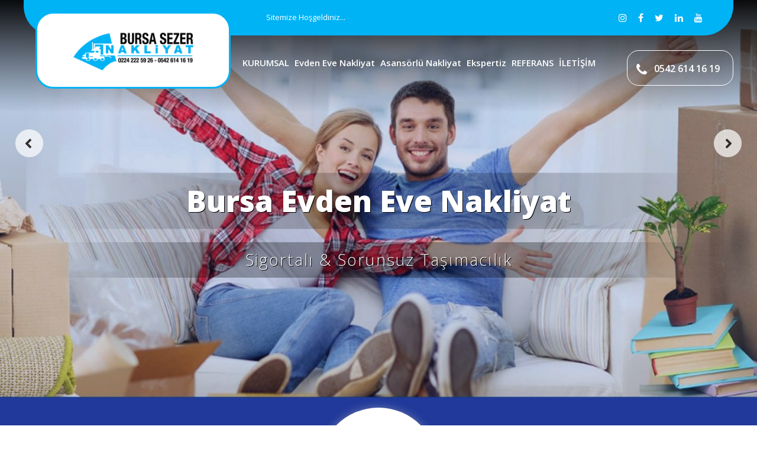

--- FILE ---
content_type: text/html; charset=UTF-8
request_url: https://www.sezerevdeneve.com/
body_size: 9781
content:
<!DOCTYPE html><html lang="tr-TR"><head><meta charset="utf-8"><meta name="language" content="TR" /><meta name="viewport" content="width=device-width, initial-scale=1, maximum-scale=1, user-scalable=no"><link rel="profile" href="https://gmpg.org/xfn/11"><link rel="shortcut icon" href="https://www.sezerevdeneve.com/wp-content/uploads/2017/10/evden-eve-nakliyat-icon-sezer.png" type="image/x-icon"/><link rel="stylesheet" href="https://www.sezerevdeneve.com/wp-content/cache/autoptimize/css/autoptimize_single_4c749b1298134f3d56bd7a8761e4b72f.css" type="text/css" /><link rel="stylesheet" href="https://www.sezerevdeneve.com/wp-content/cache/autoptimize/css/autoptimize_single_cfcbef78feb7f9e62145f7610f9bef2a.css" media="screen" type="text/css" /><link rel="stylesheet" href="https://fonts.googleapis.com/css2?family=Open+Sans:wght@300;400;600;700;800&display=swap" /><style>img:is([sizes="auto" i], [sizes^="auto," i]) { contain-intrinsic-size: 3000px 1500px }</style><title>Bursa Evden Eve Nakliyat Firması - SEZER - 0224 222 59 26</title><meta name="description" content="Bursa Evden Eve Nakliyat Firmamız; Osmangazi, Yıldırım, Nilüfer&#039;de En İyi Bursa Evden Eve Nakliyat ve Asansörlü Ev Taşıma Hizmetini Sunar." /><meta name="robots" content="max-image-preview:large" /><link rel="canonical" href="https://www.sezerevdeneve.com/" /><link rel="next" href="https://www.sezerevdeneve.com/page/2/" /><meta name="generator" content="All in One SEO (AIOSEO) 4.9.1" /><meta property="og:locale" content="tr_TR" /><meta property="og:site_name" content="Bursa Evden Eve Nakliyat |" /><meta property="og:type" content="website" /><meta property="og:title" content="Bursa Evden Eve Nakliyat Firması - SEZER - 0224 222 59 26" /><meta property="og:description" content="Bursa Evden Eve Nakliyat Firmamız; Osmangazi, Yıldırım, Nilüfer&#039;de En İyi Bursa Evden Eve Nakliyat ve Asansörlü Ev Taşıma Hizmetini Sunar." /><meta property="og:url" content="https://www.sezerevdeneve.com/" /><meta name="twitter:card" content="summary" /><meta name="twitter:title" content="Bursa Evden Eve Nakliyat Firması - SEZER - 0224 222 59 26" /><meta name="twitter:description" content="Bursa Evden Eve Nakliyat Firmamız; Osmangazi, Yıldırım, Nilüfer&#039;de En İyi Bursa Evden Eve Nakliyat ve Asansörlü Ev Taşıma Hizmetini Sunar." /> <script type="application/ld+json" class="aioseo-schema">{"@context":"https:\/\/schema.org","@graph":[{"@type":"BreadcrumbList","@id":"https:\/\/www.sezerevdeneve.com\/#breadcrumblist","itemListElement":[{"@type":"ListItem","@id":"https:\/\/www.sezerevdeneve.com#listItem","position":1,"name":"Home"}]},{"@type":"CollectionPage","@id":"https:\/\/www.sezerevdeneve.com\/#collectionpage","url":"https:\/\/www.sezerevdeneve.com\/","name":"Bursa Evden Eve Nakliyat Firmas\u0131 - SEZER - 0224 222 59 26","description":"Bursa Evden Eve Nakliyat Firmam\u0131z; Osmangazi, Y\u0131ld\u0131r\u0131m, Nil\u00fcfer'de En \u0130yi Bursa Evden Eve Nakliyat ve Asans\u00f6rl\u00fc Ev Ta\u015f\u0131ma Hizmetini Sunar.","inLanguage":"tr-TR","isPartOf":{"@id":"https:\/\/www.sezerevdeneve.com\/#website"},"breadcrumb":{"@id":"https:\/\/www.sezerevdeneve.com\/#breadcrumblist"},"about":{"@id":"https:\/\/www.sezerevdeneve.com\/#organization"}},{"@type":"Organization","@id":"https:\/\/www.sezerevdeneve.com\/#organization","name":"Bursa Evden Eve Nakliyat","url":"https:\/\/www.sezerevdeneve.com\/","telephone":"+905423221616","logo":{"@type":"ImageObject","url":"https:\/\/www.sezerevdeneve.com\/wp-content\/uploads\/2021\/04\/logo.webp","@id":"https:\/\/www.sezerevdeneve.com\/#organizationLogo","caption":"Bursa SEZER Evden Eve Nakliyat"},"image":{"@id":"https:\/\/www.sezerevdeneve.com\/#organizationLogo"}},{"@type":"WebSite","@id":"https:\/\/www.sezerevdeneve.com\/#website","url":"https:\/\/www.sezerevdeneve.com\/","name":"Bursa Evden Eve Nakliyat","inLanguage":"tr-TR","publisher":{"@id":"https:\/\/www.sezerevdeneve.com\/#organization"}}]}</script> <link rel='stylesheet' id='wp-block-library-css' href='https://www.sezerevdeneve.com/wp-includes/css/dist/block-library/style.min.css?ver=6.8.3' type='text/css' media='all' /><style id='classic-theme-styles-inline-css' type='text/css'>/*! This file is auto-generated */
.wp-block-button__link{color:#fff;background-color:#32373c;border-radius:9999px;box-shadow:none;text-decoration:none;padding:calc(.667em + 2px) calc(1.333em + 2px);font-size:1.125em}.wp-block-file__button{background:#32373c;color:#fff;text-decoration:none}</style><link rel='stylesheet' id='aioseo/css/src/vue/standalone/blocks/table-of-contents/global.scss-css' href='https://www.sezerevdeneve.com/wp-content/cache/autoptimize/css/autoptimize_single_8aeaa129c1f80e6e5dbaa329351d1482.css?ver=4.9.1' type='text/css' media='all' /><style id='global-styles-inline-css' type='text/css'>:root{--wp--preset--aspect-ratio--square: 1;--wp--preset--aspect-ratio--4-3: 4/3;--wp--preset--aspect-ratio--3-4: 3/4;--wp--preset--aspect-ratio--3-2: 3/2;--wp--preset--aspect-ratio--2-3: 2/3;--wp--preset--aspect-ratio--16-9: 16/9;--wp--preset--aspect-ratio--9-16: 9/16;--wp--preset--color--black: #000000;--wp--preset--color--cyan-bluish-gray: #abb8c3;--wp--preset--color--white: #ffffff;--wp--preset--color--pale-pink: #f78da7;--wp--preset--color--vivid-red: #cf2e2e;--wp--preset--color--luminous-vivid-orange: #ff6900;--wp--preset--color--luminous-vivid-amber: #fcb900;--wp--preset--color--light-green-cyan: #7bdcb5;--wp--preset--color--vivid-green-cyan: #00d084;--wp--preset--color--pale-cyan-blue: #8ed1fc;--wp--preset--color--vivid-cyan-blue: #0693e3;--wp--preset--color--vivid-purple: #9b51e0;--wp--preset--gradient--vivid-cyan-blue-to-vivid-purple: linear-gradient(135deg,rgba(6,147,227,1) 0%,rgb(155,81,224) 100%);--wp--preset--gradient--light-green-cyan-to-vivid-green-cyan: linear-gradient(135deg,rgb(122,220,180) 0%,rgb(0,208,130) 100%);--wp--preset--gradient--luminous-vivid-amber-to-luminous-vivid-orange: linear-gradient(135deg,rgba(252,185,0,1) 0%,rgba(255,105,0,1) 100%);--wp--preset--gradient--luminous-vivid-orange-to-vivid-red: linear-gradient(135deg,rgba(255,105,0,1) 0%,rgb(207,46,46) 100%);--wp--preset--gradient--very-light-gray-to-cyan-bluish-gray: linear-gradient(135deg,rgb(238,238,238) 0%,rgb(169,184,195) 100%);--wp--preset--gradient--cool-to-warm-spectrum: linear-gradient(135deg,rgb(74,234,220) 0%,rgb(151,120,209) 20%,rgb(207,42,186) 40%,rgb(238,44,130) 60%,rgb(251,105,98) 80%,rgb(254,248,76) 100%);--wp--preset--gradient--blush-light-purple: linear-gradient(135deg,rgb(255,206,236) 0%,rgb(152,150,240) 100%);--wp--preset--gradient--blush-bordeaux: linear-gradient(135deg,rgb(254,205,165) 0%,rgb(254,45,45) 50%,rgb(107,0,62) 100%);--wp--preset--gradient--luminous-dusk: linear-gradient(135deg,rgb(255,203,112) 0%,rgb(199,81,192) 50%,rgb(65,88,208) 100%);--wp--preset--gradient--pale-ocean: linear-gradient(135deg,rgb(255,245,203) 0%,rgb(182,227,212) 50%,rgb(51,167,181) 100%);--wp--preset--gradient--electric-grass: linear-gradient(135deg,rgb(202,248,128) 0%,rgb(113,206,126) 100%);--wp--preset--gradient--midnight: linear-gradient(135deg,rgb(2,3,129) 0%,rgb(40,116,252) 100%);--wp--preset--font-size--small: 13px;--wp--preset--font-size--medium: 20px;--wp--preset--font-size--large: 36px;--wp--preset--font-size--x-large: 42px;--wp--preset--spacing--20: 0.44rem;--wp--preset--spacing--30: 0.67rem;--wp--preset--spacing--40: 1rem;--wp--preset--spacing--50: 1.5rem;--wp--preset--spacing--60: 2.25rem;--wp--preset--spacing--70: 3.38rem;--wp--preset--spacing--80: 5.06rem;--wp--preset--shadow--natural: 6px 6px 9px rgba(0, 0, 0, 0.2);--wp--preset--shadow--deep: 12px 12px 50px rgba(0, 0, 0, 0.4);--wp--preset--shadow--sharp: 6px 6px 0px rgba(0, 0, 0, 0.2);--wp--preset--shadow--outlined: 6px 6px 0px -3px rgba(255, 255, 255, 1), 6px 6px rgba(0, 0, 0, 1);--wp--preset--shadow--crisp: 6px 6px 0px rgba(0, 0, 0, 1);}:where(.is-layout-flex){gap: 0.5em;}:where(.is-layout-grid){gap: 0.5em;}body .is-layout-flex{display: flex;}.is-layout-flex{flex-wrap: wrap;align-items: center;}.is-layout-flex > :is(*, div){margin: 0;}body .is-layout-grid{display: grid;}.is-layout-grid > :is(*, div){margin: 0;}:where(.wp-block-columns.is-layout-flex){gap: 2em;}:where(.wp-block-columns.is-layout-grid){gap: 2em;}:where(.wp-block-post-template.is-layout-flex){gap: 1.25em;}:where(.wp-block-post-template.is-layout-grid){gap: 1.25em;}.has-black-color{color: var(--wp--preset--color--black) !important;}.has-cyan-bluish-gray-color{color: var(--wp--preset--color--cyan-bluish-gray) !important;}.has-white-color{color: var(--wp--preset--color--white) !important;}.has-pale-pink-color{color: var(--wp--preset--color--pale-pink) !important;}.has-vivid-red-color{color: var(--wp--preset--color--vivid-red) !important;}.has-luminous-vivid-orange-color{color: var(--wp--preset--color--luminous-vivid-orange) !important;}.has-luminous-vivid-amber-color{color: var(--wp--preset--color--luminous-vivid-amber) !important;}.has-light-green-cyan-color{color: var(--wp--preset--color--light-green-cyan) !important;}.has-vivid-green-cyan-color{color: var(--wp--preset--color--vivid-green-cyan) !important;}.has-pale-cyan-blue-color{color: var(--wp--preset--color--pale-cyan-blue) !important;}.has-vivid-cyan-blue-color{color: var(--wp--preset--color--vivid-cyan-blue) !important;}.has-vivid-purple-color{color: var(--wp--preset--color--vivid-purple) !important;}.has-black-background-color{background-color: var(--wp--preset--color--black) !important;}.has-cyan-bluish-gray-background-color{background-color: var(--wp--preset--color--cyan-bluish-gray) !important;}.has-white-background-color{background-color: var(--wp--preset--color--white) !important;}.has-pale-pink-background-color{background-color: var(--wp--preset--color--pale-pink) !important;}.has-vivid-red-background-color{background-color: var(--wp--preset--color--vivid-red) !important;}.has-luminous-vivid-orange-background-color{background-color: var(--wp--preset--color--luminous-vivid-orange) !important;}.has-luminous-vivid-amber-background-color{background-color: var(--wp--preset--color--luminous-vivid-amber) !important;}.has-light-green-cyan-background-color{background-color: var(--wp--preset--color--light-green-cyan) !important;}.has-vivid-green-cyan-background-color{background-color: var(--wp--preset--color--vivid-green-cyan) !important;}.has-pale-cyan-blue-background-color{background-color: var(--wp--preset--color--pale-cyan-blue) !important;}.has-vivid-cyan-blue-background-color{background-color: var(--wp--preset--color--vivid-cyan-blue) !important;}.has-vivid-purple-background-color{background-color: var(--wp--preset--color--vivid-purple) !important;}.has-black-border-color{border-color: var(--wp--preset--color--black) !important;}.has-cyan-bluish-gray-border-color{border-color: var(--wp--preset--color--cyan-bluish-gray) !important;}.has-white-border-color{border-color: var(--wp--preset--color--white) !important;}.has-pale-pink-border-color{border-color: var(--wp--preset--color--pale-pink) !important;}.has-vivid-red-border-color{border-color: var(--wp--preset--color--vivid-red) !important;}.has-luminous-vivid-orange-border-color{border-color: var(--wp--preset--color--luminous-vivid-orange) !important;}.has-luminous-vivid-amber-border-color{border-color: var(--wp--preset--color--luminous-vivid-amber) !important;}.has-light-green-cyan-border-color{border-color: var(--wp--preset--color--light-green-cyan) !important;}.has-vivid-green-cyan-border-color{border-color: var(--wp--preset--color--vivid-green-cyan) !important;}.has-pale-cyan-blue-border-color{border-color: var(--wp--preset--color--pale-cyan-blue) !important;}.has-vivid-cyan-blue-border-color{border-color: var(--wp--preset--color--vivid-cyan-blue) !important;}.has-vivid-purple-border-color{border-color: var(--wp--preset--color--vivid-purple) !important;}.has-vivid-cyan-blue-to-vivid-purple-gradient-background{background: var(--wp--preset--gradient--vivid-cyan-blue-to-vivid-purple) !important;}.has-light-green-cyan-to-vivid-green-cyan-gradient-background{background: var(--wp--preset--gradient--light-green-cyan-to-vivid-green-cyan) !important;}.has-luminous-vivid-amber-to-luminous-vivid-orange-gradient-background{background: var(--wp--preset--gradient--luminous-vivid-amber-to-luminous-vivid-orange) !important;}.has-luminous-vivid-orange-to-vivid-red-gradient-background{background: var(--wp--preset--gradient--luminous-vivid-orange-to-vivid-red) !important;}.has-very-light-gray-to-cyan-bluish-gray-gradient-background{background: var(--wp--preset--gradient--very-light-gray-to-cyan-bluish-gray) !important;}.has-cool-to-warm-spectrum-gradient-background{background: var(--wp--preset--gradient--cool-to-warm-spectrum) !important;}.has-blush-light-purple-gradient-background{background: var(--wp--preset--gradient--blush-light-purple) !important;}.has-blush-bordeaux-gradient-background{background: var(--wp--preset--gradient--blush-bordeaux) !important;}.has-luminous-dusk-gradient-background{background: var(--wp--preset--gradient--luminous-dusk) !important;}.has-pale-ocean-gradient-background{background: var(--wp--preset--gradient--pale-ocean) !important;}.has-electric-grass-gradient-background{background: var(--wp--preset--gradient--electric-grass) !important;}.has-midnight-gradient-background{background: var(--wp--preset--gradient--midnight) !important;}.has-small-font-size{font-size: var(--wp--preset--font-size--small) !important;}.has-medium-font-size{font-size: var(--wp--preset--font-size--medium) !important;}.has-large-font-size{font-size: var(--wp--preset--font-size--large) !important;}.has-x-large-font-size{font-size: var(--wp--preset--font-size--x-large) !important;}
:where(.wp-block-post-template.is-layout-flex){gap: 1.25em;}:where(.wp-block-post-template.is-layout-grid){gap: 1.25em;}
:where(.wp-block-columns.is-layout-flex){gap: 2em;}:where(.wp-block-columns.is-layout-grid){gap: 2em;}
:root :where(.wp-block-pullquote){font-size: 1.5em;line-height: 1.6;}</style><link rel='stylesheet' id='contact-form-7-css' href='https://www.sezerevdeneve.com/wp-content/cache/autoptimize/css/autoptimize_single_64ac31699f5326cb3c76122498b76f66.css?ver=6.1.3' type='text/css' media='all' /> <script defer type="text/javascript" src="https://www.sezerevdeneve.com/wp-content/cache/autoptimize/js/autoptimize_single_49015a85e85e6508bc5d67212f721b9f.js?ver=1.0" id="javas-js"></script> <script defer type="text/javascript" src="https://www.sezerevdeneve.com/wp-content/plugins/related-posts-thumbnails/assets/js/front.min.js?ver=4.3.1" id="rpt_front_style-js"></script> <script type="text/javascript" src="https://www.sezerevdeneve.com/wp-includes/js/jquery/jquery.min.js?ver=3.7.1" id="jquery-core-js"></script> <script defer type="text/javascript" src="https://www.sezerevdeneve.com/wp-includes/js/jquery/jquery-migrate.min.js?ver=3.4.1" id="jquery-migrate-js"></script> <script defer type="text/javascript" src="https://www.sezerevdeneve.com/wp-content/cache/autoptimize/js/autoptimize_single_6ac6d573d88d4c9f5e2707c876b986c7.js?ver=4.3.1" id="rpt-lazy-load-js"></script> <link rel="https://api.w.org/" href="https://www.sezerevdeneve.com/wp-json/" /><link rel="EditURI" type="application/rsd+xml" title="RSD" href="https://www.sezerevdeneve.com/xmlrpc.php?rsd" /><style>#related_posts_thumbnails li {
                border-right: 1px solid #dddddd;
                background-color: #ffffff            }

            #related_posts_thumbnails li:hover {
                background-color: #eeeeee;
            }

            .relpost_content {
                font-size: 12px;
                color: #333333;
            }

            .relpost-block-single {
                background-color: #ffffff;
                border-right: 1px solid #dddddd;
                border-left: 1px solid #dddddd;
                margin-right: -1px;
            }

            .relpost-block-single:hover {
                background-color: #eeeeee;
            }</style><link rel="stylesheet" href="https://www.sezerevdeneve.com/wp-content/themes/ktemav3/js/font/css/font-awesome.min.css" /> <script type="text/javascript" src="https://www.sezerevdeneve.com/wp-content/themes/ktemav3/js/jquery.js"></script> <link rel="stylesheet" href="https://www.sezerevdeneve.com/wp-content/cache/autoptimize/css/autoptimize_single_847da8fca8060ca1a70f976aab1210b9.css" /> <script defer type="text/javascript" src="https://www.sezerevdeneve.com/wp-content/cache/autoptimize/js/autoptimize_single_a01f9089e8301e9eacfb9d029dc0ca5c.js"></script>  <script defer src="https://www.googletagmanager.com/gtag/js?id=G-ZVBWCGLDG5"></script> <script defer src="[data-uri]"></script> </head><body><div class="ustortala"><div class="ust"><p>Sitemize Hoşgeldiniz...</p> <span> <a href="https://www.youtube.com/channel/UCsmkheCvFqeJ5lRK8CLw8cw?app=desktop"><i class="fa fa-youtube"></i></a><a href="#"><i class="fa fa-linkedin"></i></a><a href="https://twitter.com/sezerevdeneve"><i class="fa fa-twitter"></i></a><a href="https://www.facebook.com/sezerevdenevebursa"><i class="fa fa-facebook"></i></a><a href="https://www.instagram.com/sezerevdeneve/"><i class="fa fa-instagram"></i></a></span></div></div><div class="tmz"></div><div class="header"><div class="headerortala"><div class="logo"><a href="https://www.sezerevdeneve.com"><img src="https://www.sezerevdeneve.com/wp-content/uploads/2021/11/logo.png" alt="logo" /></a></div><div class="logosag"><div id="ustmenu" class="menu-ust-menu-container"><ul id="menu-ust-menu" class="ustmenu"><li id="menu-item-2581"><a href="https://www.sezerevdeneve.com/kurumsal/"><i class="fa "></i>KURUMSAL</a><ul class="sub-menu"><li id="menu-item-2425"><a href="https://www.sezerevdeneve.com/hakkimizda/"><i class="fa "></i>Hakkımızda</a></li><li id="menu-item-2567"><a href="https://www.sezerevdeneve.com/hizmet-bolgeleri/"><i class="fa "></i>Hizmet Bölgeleri</a></li><li id="menu-item-2569"><a href="https://www.sezerevdeneve.com/nakliyat-sozlesmesi/"><i class="fa "></i>Nakliyat Sözleşmesi</a></li><li id="menu-item-2568"><a href="https://www.sezerevdeneve.com/sikca-sorulan-sorular/"><i class="fa "></i>Sıkça Sorulan Sorular</a></li></ul></li><li id="menu-item-471"><a href="https://www.sezerevdeneve.com/bursa-evden-eve-nakliyat/"><i class="fa "></i>Evden Eve Nakliyat</a></li><li id="menu-item-465"><a href="https://www.sezerevdeneve.com/bursa-asansorlu-nakliyat/"><i class="fa "></i>Asansörlü Nakliyat</a></li><li id="menu-item-3498"><a href="https://www.sezerevdeneve.com/ekspertiz/"><i class="fa "></i>Ekspertiz</a></li><li id="menu-item-470"><a href="https://www.sezerevdeneve.com/referanslar/"><i class="fa "></i>REFERANS</a></li><li id="menu-item-1177"><a href="https://www.sezerevdeneve.com/iletisim/"><i class="fa "></i>İLETİŞİM</a></li></ul></div><div class="logotek"><i class="fa fa-phone"></i><p>0542 614 16 19</p></div></div><div class="menum"><a onclick="menuac()" href="#menuac"></a></div></div></div><div class="tmz"></div><div class="ortala1"></div><div class="tmz"></div><link rel="stylesheet" type="text/css" href="https://www.sezerevdeneve.com/wp-content/cache/autoptimize/css/autoptimize_single_ed100bc17b680454430810573a862c25.css" /><div class="manset"><div class="must"></div><div class="mansetic mstandart"><div id="slider"> <a href="https://www.sezerevdeneve.com/bursa-evden-eve-nakliyat"><p class="hareket mnfrom-top">Bursa Evden Eve Nakliyat</p><p class="hareket mnfrom-bottom ikinci">Sigortalı & Sorunsuz Taşımacılık</p><img src="https://www.sezerevdeneve.com/wp-content/uploads/bfi_thumb/evden-eve-nakliyat-bursa-guvenilir-ph0je8i0o0v93g9f35ceu17ms62owp515jntpiisfk-qeaah8dyqyrwbth0ye3uaj2tgby6rpvdnt4eqq67nk.jpg" class="sresimbg" /> </a> <a href="https://www.sezerevdeneve.com/bursa-asansorlu-nakliyat"><p class="hareket mnfrom-top">Asansörlü Evden Eve Nakliyat</p><p class="hareket mnfrom-bottom ikinci">Profesyonel Asansörlü Evden Eve Taşımacılık</p><img src="https://www.sezerevdeneve.com/wp-content/uploads/bfi_thumb/asansorlu-evden-eve-bursa-en-iyi-qeac4biqd1ns5dn8xfkkj4axraptmrfy49g7rwkaio.jpg" class="sresimbg" /> </a> <a href="https://www.sezerevdeneve.com/paketleme"><p class="hareket mnfrom-top">Paketleme</p><p class="hareket mnfrom-bottom ikinci">Özel Malzemelerle Eşya Paketleme</p><img src="https://www.sezerevdeneve.com/wp-content/uploads/bfi_thumb/evden-eve-nakliyat-slider-paketleme-qeac47rdlpimuxspjdy29593dr8crz10rqu9uspv7k.jpg" class="sresimbg" /> </a> <a href="https://www.sezerevdeneve.com/bursa-asansorlu-nakliyat"><p class="hareket mnfrom-top">Asansörlü Evden Eve Taşıma</p><p class="hareket mnfrom-bottom ikinci">Özel Asansörlerimiz Sayesinde Eşyalarınızı En Yüksek Katlara Taşıyoruz</p><img src="https://www.sezerevdeneve.com/wp-content/uploads/bfi_thumb/asansorlu-ev-tasima-bursa-slider-qeac46tjevhcjbu2ovjfonhmsdczk9xafm6sdir9ds.jpg" class="sresimbg" /> </a> <a href="https://www.sezerevdeneve.com/bursa-evden-eve-nakliyat"><p class="hareket mnfrom-top">Sigortalı Evden Eve Taşımacılık</p><p class="hareket mnfrom-bottom ikinci">Tüm Hizmetlerimizi Nakliye Sigortası Uygulayarak Gerçekleştiriyoruz</p><img src="https://www.sezerevdeneve.com/wp-content/uploads/bfi_thumb/en-iyi-ev-tasima-firmasi-bursa-nakliyat-qeac45vp81g27pvfud4t45q66zhmcktk3hjaw8snk0.jpg" class="sresimbg" /> </a></div></div></div> <script defer src="https://www.sezerevdeneve.com/wp-content/cache/autoptimize/js/autoptimize_single_9bd416a415fdda9321e8c111beedf9de.js" type="text/javascript"></script> <script defer src="[data-uri]"></script> <div class="tmz"></div><div class="ortala"><div class="karsilama"> <a href="https://www.sezerevdeneve.com/bursa-sezer-evden-eve-nakliyat/" title="Bursa SEZER Evden Eve Nakliyat"><img src="https://www.sezerevdeneve.com/wp-content/uploads/bfi_thumb/sezer-nakliyat-bursa-qeac47qxefq1nmo26d6pv1gya2d3iu48paac8v1m3o.png" alt="Bursa SEZER Evden Eve Nakliyat" /></a><div class="tmz"></div><p> <a href="https://www.sezerevdeneve.com/bursa-sezer-evden-eve-nakliyat/" title="Bursa SEZER Evden Eve Nakliyat">Bursa SEZER Evden Eve Nakliyat</a> <span>Bursa Evden Eve Nakliyat, Asansörlü Evden Eve Taşımacılık Firmaları içersinde SEZER, Osmangazi, Nilüfer, Yıldırım&#8216;da En İyi Evden Eve Taşıma hizmetini sunar.
Bursa&#8216;da Evden Eve Nakliyat sektöründe ilk kurulan firmalardan olan Bursa...</span> <a class="devam" href="https://www.sezerevdeneve.com/bursa-sezer-evden-eve-nakliyat/">devamı<i class="fa fa-arrow-circle-right"></i></a></p></div><div class="bos50"></div><div class="tmz"></div><div class="tmz"></div><div class="ekurunler"><div class="cbaslik"><span>ÖNEMLİ BİLGİLER</span><div class="cizgi"></div></div><div class="ekurun"> <a href="https://www.sezerevdeneve.com/bursa-evden-eve-tasimacilik-sirketi/" title="Bursa Evden Eve Taşımacılık Şirketi"><img src="https://www.sezerevdeneve.com/wp-content/uploads/bfi_thumb/bursa-evden-eve-tasimacilik-sirketi-rewh8rsadczszts9hmxdv172tkd4aae8na0ky9038c.jpg" alt="Bursa Evden Eve Taşımacılık Şirketi" /></a> <a href="https://www.sezerevdeneve.com/bursa-evden-eve-tasimacilik-sirketi/" title="Bursa Evden Eve Taşımacılık Şirketi"><p>Bursa Evden Eve Taşımacılık Şirketi</p> </a></div><div class="ekurun"> <a href="https://www.sezerevdeneve.com/bursa-evden-eve-tasimacilik-asansor/" title="Bursa Evden Eve Taşımacılık Asansör"><img src="https://www.sezerevdeneve.com/wp-content/uploads/bfi_thumb/bursa-evden-eve-tasimacilik-asansor-rccii3houjf6un2vyjh2fdimi0bb1zk3c0byrk9u8s.jpg" alt="Bursa Evden Eve Taşımacılık Asansör" /></a> <a href="https://www.sezerevdeneve.com/bursa-evden-eve-tasimacilik-asansor/" title="Bursa Evden Eve Taşımacılık Asansör"><p>Bursa Evden Eve Taşımacılık Asansör</p> </a></div><div class="ekurun"> <a href="https://www.sezerevdeneve.com/asansorlu-tasimacilik-fiyatlari-bursa/" title="Asansörlü Taşımacılık Fiyatları Bursa"><img src="https://www.sezerevdeneve.com/wp-content/uploads/bfi_thumb/evden-eve-bursada-en-iyi-sirket-hangisi-qeac3qtv098wbprppxknpvi2ghtw0u3g2ua72dr718.jpg" alt="Asansörlü Taşımacılık Fiyatları Bursa" /></a> <a href="https://www.sezerevdeneve.com/asansorlu-tasimacilik-fiyatlari-bursa/" title="Asansörlü Taşımacılık Fiyatları Bursa"><p>Asansörlü Taşımacılık Fiyatları Bursa</p> </a></div><div class="ekurun eubos"> <a href="https://www.sezerevdeneve.com/odunluk-evden-eve-nakliyat-firmalari/" title="Odunluk Evden Eve Nakliyat Firmaları"><img src="https://www.sezerevdeneve.com/wp-content/uploads/bfi_thumb/odunluk-evden-eve-nakliyat-firmalari-r9i1x250gn8nb0kdo8ykuq5n52ktcta7jan725wi8s.jpg" alt="Odunluk Evden Eve Nakliyat Firmaları" /></a> <a href="https://www.sezerevdeneve.com/odunluk-evden-eve-nakliyat-firmalari/" title="Odunluk Evden Eve Nakliyat Firmaları"><p>Odunluk Evden Eve Nakliyat Firmaları</p> </a></div></div><div class="tmz"></div></div><div class="iconalan"><div class="iconalank"><div class="ortala"><div class="obaslik"><p>Kurumsal Hizmet</p> <span>Bursa Evden Eve Nakliyat, Asansörlü Evden Eve Taşımacılık Hizmetini Profesyonel Ekibimizle Sigortalı Olarak Sunuyoruz.</span></div><div class="iconlar1"><p> <a href="https://www.sezerevdeneve.com/hakkimizda"> <i class="fa fa-briefcase"></i> <span><b>Kurumsal Hizmet</b>Bursa'da İlk Kurulan Kurumsal Evden Eve Nakliyat Firmaları Arasındayız.</span> </a></p><p> <a href="#"> <i class="fa fa-users"></i> <span><b>Eğitimli & Uzman Personel</b>Evden Eve Nakliyat İşlemleriniz İşinde Uzman Ekiplerimiz Tarafından Gerçekleştirilmektedir.</span> </a></p><p> <a href="#"> <i class="fa fa-check-circle"></i> <span><b>Müşteri Memnuniyeti</b>Hizmet Politikamızda Önceliğimiz % 100 Müşteri Memnuniyetidir.</span> </a></p></div></div></div></div><div class="tmz"></div><div class="duyuru"><div class="ortala"><div class="duyurubaslik"><i class="fa fa-bell"></i></div><div class="duyuruic"><div class="duyurusol"><p>DUYURULAR</p><ul id="duyurusatir"><li><a href="https://www.sezerevdeneve.com/bursa-evden-eve-tasimacilik-sirketi/" title="Bursa Evden Eve Taşımacılık Şirketi">Bursa Evden Eve Taşımacılık Şirketi</a> - 18.11.2025</li><li><a href="https://www.sezerevdeneve.com/bursa-evden-eve-tasimacilik-asansor/" title="Bursa Evden Eve Taşımacılık Asansör">Bursa Evden Eve Taşımacılık Asansör</a> - 27.09.2025</li><li><a href="https://www.sezerevdeneve.com/asansorlu-tasimacilik-fiyatlari-bursa/" title="Asansörlü Taşımacılık Fiyatları Bursa">Asansörlü Taşımacılık Fiyatları Bursa</a> - 20.08.2025</li><li><a href="https://www.sezerevdeneve.com/odunluk-evden-eve-nakliyat-firmalari/" title="Odunluk Evden Eve Nakliyat Firmaları">Odunluk Evden Eve Nakliyat Firmaları</a> - 30.07.2025</li><li><a href="https://www.sezerevdeneve.com/guvenilir-evden-eve-nakliyat-sirketleri-bursa/" title="Güvenilir Evden Eve Nakliyat Şirketleri Bursa">Güvenilir Evden Eve Nakliyat Şirketleri Bursa</a> - 21.03.2025</li></ul></div><div class="duyurutum"><a href="https://www.sezerevdeneve.com?cat=1263"><i class="fa fa-arrow-circle-right"></i>tümü</a></div></div></div></div><div class="tmz"></div><div class="ortala"><div class="tektanitim"> <img src="https://www.sezerevdeneve.com/wp-content/uploads/bfi_thumb/sigortali-evden-eve-tasima-qeac1ah54spy1aqzy2eeanal2rrl0sxwusucuiodvs.jpg" alt="Millet Mahallesi Evden Eve Nakliyat" /><p> <a href="https://www.sezerevdeneve.com/millet-mahallesi-evden-eve-nakliyat/" title="Millet Mahallesi Evden Eve Nakliyat">Millet Mahallesi Evden Eve Nakliyat</a> <span>Bursa Millet Mahallesi Evden Eve Nakliyat Firmaları, Asansörlü Ev Taşıma Şirketleri ve Evden Eve Taşımacılık Fiyatları için bizimle görüşün.
Millet Mahallesi Evden Eve Nakliyat
Bursa Millet Mahallesi Evden Eve Nakliyat Firmaları ve Asansörlü Evden Eve Taşımacılık Şirketleri içersinde Millet Mahallesi Evden Eve Nakliyat ihtiyaçlarınıza tecrübeli ekipleri ile profesyonel hizmet sunan SEZER Nakliyat, Bursa&#8217;nın son yıllarda en fazla tercih edilen bölgeleri arasında...</span> <a class="tdevam" href="https://www.sezerevdeneve.com/millet-mahallesi-evden-eve-nakliyat/">devamı<i class="fa fa-arrow-circle-right"></i></a></p></div><div class="tmz"></div></div><div class="tmz"></div><div class="projeler"><div class="projelerk"><div class="ortala"><div class="abaslik"><p>Paketleme</p><div class="cizgi2"></div></div><div class="proje"> <a href="https://www.sezerevdeneve.com/yatak-odasi-paketleme/" title="Yatak Odası Paketleme"><img src="https://www.sezerevdeneve.com/wp-content/uploads/bfi_thumb/bursa-yatak-odasi-paketleme-qeac4g7i3129fl8wfmq2zy5s3xyx87uc3qvsnt7dfk.jpg" alt="Yatak Odası Paketleme" /><p>Yatak Odası Paketleme</p></a></div><div class="proje"> <a href="https://www.sezerevdeneve.com/cocuk-odasi-paketleme/" title="Çocuk Odası Paketleme"><img src="https://www.sezerevdeneve.com/wp-content/uploads/bfi_thumb/cocuk-odasi-paketleme-evden-eve-qeac4jyuud7eq13ftocl9x7mhhge3099g9hqkx1sqo.jpg" alt="Çocuk Odası Paketleme" /><p>Çocuk Odası Paketleme</p></a></div><div class="proje"> <a href="https://www.sezerevdeneve.com/beyaz-esya-paketleme/" title="Beyaz Eşya Paketleme"><img src="https://www.sezerevdeneve.com/wp-content/uploads/bfi_thumb/buzdolabi-paketleme-bursada-qeac4i36gp4u2t664njc4xopappnnm1ss06rmd4l34.jpg" alt="Beyaz Eşya Paketleme" /><p>Beyaz Eşya Paketleme</p></a></div><div class="proje pbos"> <a href="https://www.sezerevdeneve.com/mobilya-paketleme/" title="Mobilya Paketleme"><img src="https://www.sezerevdeneve.com/wp-content/uploads/bfi_thumb/evden-eve-esya-paketleme-bursa-qeac4nq7lpck0gxz7pz3jw9gv0xuxso6ss3oi0w81s.jpg" alt="Mobilya Paketleme" /><p>Mobilya Paketleme</p></a></div></div></div></div><div class="tmz"></div><div class="ortala"><div class="haritam"><div class="haritasol"> <script defer src="https://api-maps.yandex.ru/2.1/?lang=tr_TR" type="text/javascript"></script> <script defer src="[data-uri]"></script> <div id="map" style="float:left; width: 100%; height: 300px; overflow:hidden; margin: 0px; padding: 0px; border: 0px;"></div></div><div class="haritasag"> <i class="fa fa-map-marker"></i> <span>Demirtaşpaşa 1. Atan Sokak. No: 49/A Osmangazi / BURSA</span></div></div><div class="tmz"></div></div><div class="tmz"></div><div class="footer"><div class="ortala"><div class="logo"><a href="https://www.sezerevdeneve.com"><img src="https://www.sezerevdeneve.com/wp-content/uploads/2021/11/logo.png" alt="logo" /></a></div><div class="logosag"><div class="logotek"><i class="fa fa-phone"></i><p>0542 614 16 19</p></div></div></div><div class="tmz"></div><div class="ust"><div class="ortala"><p>Sitemize Hoşgeldiniz...</p> <span> <a href="https://www.youtube.com/channel/UCsmkheCvFqeJ5lRK8CLw8cw?app=desktop"><i class="fa fa-youtube"></i></a><a href="#"><i class="fa fa-linkedin"></i></a><a href="https://twitter.com/sezerevdeneve"><i class="fa fa-twitter"></i></a><a href="https://www.facebook.com/sezerevdenevebursa"><i class="fa fa-facebook"></i></a><a href="https://www.instagram.com/sezerevdeneve/"><i class="fa fa-instagram"></i></a></span></div></div></div><div id="menuac"><div class="kapat"><a onclick="menukapat()" href="#menuac">MENUYU KAPAT</a></div><div class="tmz"></div><div id="cssmenu" class="cssmenu"><ul id="menu-ust-menu-1" class="menu"><li id="menu-item-2581" class="menu-item menu-item-type-post_type menu-item-object-page menu-item-has-children has-sub"><a href="https://www.sezerevdeneve.com/kurumsal/"><span><i class="fa fa-angle-double-right"></i>KURUMSAL</span></a><ul><li id="menu-item-2425" class="menu-item menu-item-type-post_type menu-item-object-page"><a href="https://www.sezerevdeneve.com/hakkimizda/"><span><i class="fa fa-angle-double-right"></i>Hakkımızda</span></a></li><li id="menu-item-2567" class="menu-item menu-item-type-post_type menu-item-object-page"><a href="https://www.sezerevdeneve.com/hizmet-bolgeleri/"><span><i class="fa fa-angle-double-right"></i>Hizmet Bölgeleri</span></a></li><li id="menu-item-2569" class="menu-item menu-item-type-post_type menu-item-object-page"><a href="https://www.sezerevdeneve.com/nakliyat-sozlesmesi/"><span><i class="fa fa-angle-double-right"></i>Nakliyat Sözleşmesi</span></a></li><li id="menu-item-2568" class="menu-item menu-item-type-post_type menu-item-object-page"><a href="https://www.sezerevdeneve.com/sikca-sorulan-sorular/"><span><i class="fa fa-angle-double-right"></i>Sıkça Sorulan Sorular</span></a></li></ul></li><li id="menu-item-471" class="menu-item menu-item-type-post_type menu-item-object-page"><a href="https://www.sezerevdeneve.com/bursa-evden-eve-nakliyat/"><span><i class="fa fa-angle-double-right"></i>Evden Eve Nakliyat</span></a></li><li id="menu-item-465" class="menu-item menu-item-type-post_type menu-item-object-page"><a href="https://www.sezerevdeneve.com/bursa-asansorlu-nakliyat/"><span><i class="fa fa-angle-double-right"></i>Asansörlü Nakliyat</span></a></li><li id="menu-item-3498" class="menu-item menu-item-type-post_type menu-item-object-page"><a href="https://www.sezerevdeneve.com/ekspertiz/"><span><i class="fa fa-angle-double-right"></i>Ekspertiz</span></a></li><li id="menu-item-470" class="menu-item menu-item-type-post_type menu-item-object-page"><a href="https://www.sezerevdeneve.com/referanslar/"><span><i class="fa fa-angle-double-right"></i>REFERANS</span></a></li><li id="menu-item-1177" class="menu-item menu-item-type-post_type menu-item-object-page"><a href="https://www.sezerevdeneve.com/iletisim/"><span><i class="fa fa-angle-double-right"></i>İLETİŞİM</span></a></li></ul></div></div> <script defer type="text/javascript" src="https://www.sezerevdeneve.com/wp-content/cache/autoptimize/js/autoptimize_single_d658c63b018a698a76f27808882cf68a.js"></script> <script defer src="[data-uri]"></script> <script defer src="[data-uri]"></script> <style type="text/css">.kapat { background:#00b3f5; }

.ust { background:#00b3f5; }
.ust p { color:#FFFFFF; }
.ust span a i { color:#FFFFFF; }

.logo { border: 3px solid #00b3f5; }

ul.ustmenu li a { color:#FFFFFF; }
ul.ustmenu li a i { color:#FFFFFF; }
ul.ustmenu li ul { background:#00b3f5; }
ul.ustmenu li ul li ul { background:#00b3f5; }
.ustmenu li ul li, .ustmenu li ul li:hover { border-bottom:1px solid #00b3f5; }
.ustmenu li li a, .ustmenu li li a:link, .ustmenu li li a:visited { color:#FFFFFF; }
.ustmenu li li a:hover { color:#FFFFFF; }


.logotek { border:1px solid #FFFFFF; }
.logotek i { color:#FFFFFF; }
.logotek p { color:#FFFFFF; }


.footer { border-top:1px solid #00b3f5; }

.footer .logotek { border:1px solid #00b3f5; }
.footer .logotek i { color:#00b3f5; }
.footer .logotek p { color:#00b3f5; }

.manset { background:#20399b; }
.mansetic img { opacity: 0.80; }

.cbaslik p { color:#00b3f5; }
.cbaslik span { color:#00b3f5; }
.cizgi { background:#00b3f5; }
.sbaslik { border-bottom: 1px solid #00b3f5; }
.sbaslik p { color:#00b3f5; }
.karsilama p a:hover { color:#00b3f5; }
a.devam:hover { color:#00b3f5; }

.yatay-urunler .slick-arrow { background:#00b3f5; }
.yatay-urunler .slick-arrow:last-child { background:#00b3f5; }
.bilgi p a:hover { color:#00b3f5; }
.bilgi span a:hover { color:#00b3f5; }
.tektanitim p a:hover { color:#00b3f5; }
a.tdevam:hover { color:#00b3f5; }

.liste2 a:hover { color:#00b3f5; }
.liste2bar a:hover { color:#00b3f5; }
.liste3 p a:hover { color:#00b3f5; }
.liste3 span a:hover { color:#00b3f5; }
.sayfalama a:hover { background: #00b3f5; }
.sayfalama .current { background: #00b3f5; }

.widgettitle { border-bottom: 1px solid #00b3f5; color:#00b3f5; }
.widgettitle b, .widgettitle a { color:#00b3f5; }

.wp-block-heading { border-bottom: 1px solid #00b3f5; color:#00b3f5; }
.wp-block-heading h2, .wp-block-heading a { color:#00b3f5; }

.menusag a { background-image: linear-gradient(to bottom right, #00b3f5, #00b3f5); border-bottom: 5px solid #00b3f5; border-right: 5px solid #00b3f5; }
.menusag a i { color:#FFFFFF; }
.menusag a p { color:#FFFFFF; }
.menusag a p i { color:#FFFFFF;}

.iconalan { background:#20399b; }

.projeler { background:#20399b; }
.projeler a p { color:#00b3f5; }

.icmanset { background:#20399b; }

.tf-submit { background: #00b3f5; border:1px solid #00b3f5;	}

.ekurun { border-bottom:5px solid #00b3f5; }
.bilgiler { border-bottom:5px solid #00b3f5; }

.duyuru { background:#00b3f5; }
.duyurubaslik { color:#00b3f5; }
.duyurusol p { color:#00b3f5; }
.duyurutum a { color:#00b3f5; }
.duyurutum a i { color:#00b3f5; }

.haritam { background:#00b3f5; }

#cssmenu ul li i { color: #00b3f5; }
#cssmenu > ul > li > a { color: #00b3f5; }
#cssmenu > ul > li > a:hover, #cssmenu > ul > li.active > a, #cssmenu > ul > li.open > a { color: #00b3f5; }
#cssmenu ul ul li a { color: #00b3f5; }
#cssmenu ul ul li.open > a, #cssmenu ul ul li.active > a { color: #00b3f5; }</style> <script type="speculationrules">{"prefetch":[{"source":"document","where":{"and":[{"href_matches":"\/*"},{"not":{"href_matches":["\/wp-*.php","\/wp-admin\/*","\/wp-content\/uploads\/*","\/wp-content\/*","\/wp-content\/plugins\/*","\/wp-content\/themes\/ktemav3\/*","\/*\\?(.+)"]}},{"not":{"selector_matches":"a[rel~=\"nofollow\"]"}},{"not":{"selector_matches":".no-prefetch, .no-prefetch a"}}]},"eagerness":"conservative"}]}</script> <script type="module"  src="https://www.sezerevdeneve.com/wp-content/plugins/all-in-one-seo-pack/dist/Lite/assets/table-of-contents.95d0dfce.js?ver=4.9.1" id="aioseo/js/src/vue/standalone/blocks/table-of-contents/frontend.js-js"></script> <script type="text/javascript" src="https://www.sezerevdeneve.com/wp-includes/js/dist/hooks.min.js?ver=4d63a3d491d11ffd8ac6" id="wp-hooks-js"></script> <script type="text/javascript" src="https://www.sezerevdeneve.com/wp-includes/js/dist/i18n.min.js?ver=5e580eb46a90c2b997e6" id="wp-i18n-js"></script> <script defer id="wp-i18n-js-after" src="[data-uri]"></script> <script defer type="text/javascript" src="https://www.sezerevdeneve.com/wp-content/cache/autoptimize/js/autoptimize_single_96e7dc3f0e8559e4a3f3ca40b17ab9c3.js?ver=6.1.3" id="swv-js"></script> <script defer id="contact-form-7-js-translations" src="[data-uri]"></script> <script defer id="contact-form-7-js-before" src="[data-uri]"></script> <script defer type="text/javascript" src="https://www.sezerevdeneve.com/wp-content/cache/autoptimize/js/autoptimize_single_2912c657d0592cc532dff73d0d2ce7bb.js?ver=6.1.3" id="contact-form-7-js"></script> </body></html>

--- FILE ---
content_type: text/css
request_url: https://www.sezerevdeneve.com/wp-content/cache/autoptimize/css/autoptimize_single_ed100bc17b680454430810573a862c25.css
body_size: 162
content:
.mansetic.mstandart>div{display:none}.mansetic.mstandart>div #slides{font-weight:400;color:#fff;line-height:normal}.mansetic.mstandart>div #slides img{border:0}.mansetic.mstandart>div #slides>a{line-height:0}.mansetic.mstandart>div #slides h1,.mansetic.mstandart>div #slides h2,.mansetic.mstandart>div #slides h3,.mansetic.mstandart>div #slides h4{padding:1% 3%;color:#000;background-color:#fff;line-height:normal;text-align:center}.mansetic.mstandart>div #slides x,.mansetic.mstandart>div #slides xp{line-height:normal}.mansetic.mstandart>div .social{position:absolute;top:4%;left:3%;z-index:10000}.mansetic.mstandart>div .social div{display:none}.mansetic.mstandart>div #bullets12{height:10px;position:absolute;top:4%;right:3%;z-index:10000}.mansetic.mstandart>div #bullets12 .bullet12{min-height:12px;min-width:12px;border-radius:6px;margin-left:5px;float:left;cursor:pointer;background-color:#b4b4b4;background-color:rgba(255,255,255,.6)}.mansetic.mstandart>div #bullets12 .bullet12:hover{background-color:#fff}.mansetic.mstandart>div #bullets12 .bullet12.selected{background-color:#fff}.mansetic.mstandart>div #bullets{display:none}.mansetic.mstandart>div #bullets .bullet{display:none}.mansetic.mstandart>div #left{position:absolute;width:47px;height:47px;background-image:url(//www.sezerevdeneve.com/wp-content/themes/ktemav3/js/slider/img/arrow.png);left:2%;top:37%;margin-top:-24px;z-index:999999;cursor:pointer}.mansetic.mstandart>div #right{position:absolute;width:47px;height:47px;background-image:url(//www.sezerevdeneve.com/wp-content/themes/ktemav3/js/slider/img/arrow.png);background-position:right top;right:2%;top:37%;margin-top:-24px;z-index:999999;cursor:pointer}

--- FILE ---
content_type: application/javascript
request_url: https://www.sezerevdeneve.com/wp-content/cache/autoptimize/js/autoptimize_single_9bd416a415fdda9321e8c111beedf9de.js
body_size: 2862
content:
(function($){$.fn.mostSlider=function(options){var settings=$.extend({animation:"fade",aniSpeed:1000,aniMethod:"auto",aniFallback:true,background_center:false,autoPlay:true,pauseTime:3000,metrics:{width:0,height:0,},solidHeight:false,thumbnails:false,thumb_bg:false,navigation:true,hideArrows:false,linkable:false,transparancy:false,hareketClass:"hareket",sbshareket:false,hareketAniDelay:300,responsive_images:false,responsive_break_tablet:481,responsive_break_desktop:1024,socialButtons:false,socialUrl:"",twitterID:""},options);var slider=this;var width=slider.width();var current_width=0;var ratio=settings.metrics.height/settings.metrics.width;var children=slider.children();var children_number=children.length;var current=1;var direction="right";var autoplay;var sliding=false;var initialised=false;var oldIE=false;if($('html').is('.ie6, .ie7, .ie8')||$('body').is('.ie6, .ie7, .ie8')){oldIE=true;}
switch(settings.aniMethod){case'jQuery':settings.aniMethod='jQuery';break;case'css':if((!$('html').hasClass('csstransitions'))&&(settings.aniFallback==true)){settings.aniMethod='jQuery';}
break;case'auto':if($('html').hasClass('csstransitions')){settings.aniMethod='css';}
else{settings.aniMethod='jQuery';}
break;}
slider.css({"position":"relative","width":"100%","line-height":"0"});slider.children().each(function(index){if(settings.responsive_images=true){var window_width=$(window).width();$(this).find("img[data-responsive-images='true']").each(function(){if(window_width>=settings.responsive_break_desktop){$(this).attr("src",$(this).attr("data-image-desktop"));}
else if(window_width>=settings.responsive_break_tablet){$(this).attr("src",$(this).attr("data-image-tablet"));}});}
$(this).css({"width":"100%","height":"auto","line-height":"auto","position":"absolute","z-index":0,"display":"none","overflow":"hidden"}).attr("id",index+1);if(settings.aniMethod=='css'){if(settings.animation=='fade'){$(this).css({'opacity':0,'display':'block',});}}
if($(this).is("iframe")){$(this).css({"width":slider.find("#1").width(),"height":slider.find("#1").height()});}
$(this).find("> img:only-child").css({"width":"100%","height":"auto"});$(this).find("> a > img:only-child").css({"width":"100%","height":"auto"});if($(this).find("img.portrait").length>0){$(this).find("img.portrait").css({"width":"auto","height":"100%"});settings.transparancy=true}
if($(this).find("img.sresimbg").length>0){if(settings.background_center==true&&(settings.metrics.width>0&&settings.metrics.width!='')&&(settings.metrics.height>0&&settings.metrics.height!='')){$(this).css({"background-image":'url('+$(this).find("img.sresimbg").attr('src')+')',"background-repeat":"no-repeat","background-position":"center center","background-size":"cover","-webkit-background-size":"cover","-moz-background-size":"cover","-o-background-size":"cover",});if(oldIE){$(this).css({"filter":"progid:DXImageTransform.Microsoft.AlphaImageLoader(src="+$(this).find("img.sresimbg").attr('src')+",sizingMethod='scale')","-ms-filter":"\"progid:DXImageTransform.Microsoft.AlphaImageLoader(src="+$(this).find("img.sresimbg").attr('src')+",sizingMethod='scale')\"",});}
$(this).find("img.sresimbg").hide();}
else{$(this).find("img.sresimbg").css({"width":"100%","height":"auto"});}}});if(settings.animation=="slide"){slider.wrapInner('<div style="position:relative;width:100%;height:100%;" id="slides-wrapper"><div id="slides" style="position:absolute;width:100%;height:100%;overflow:hidden;line-height:0;" /></div>');}
else{slider.wrapInner('<div id="slides" style="line-height:0;overflow:hidden;" />');}
this.init=function(){slider.css("display","block");if((settings.metrics.width>0)&&(settings.metrics.height>0)){if((slider.width()<settings.metrics.width)&&(settings.solidHeight==false)){var tmp=ratio*slider.width();slider.find("#slides").css("height",tmp).children().css("height",tmp);if(settings.animation=="slide"){slider.css("height",tmp);}}
else{slider.find("#slides").css("height",settings.metrics.height).children().css("height",settings.metrics.height);}}
else{var tmp=slider.find("#slides #1").height();slider.css("height",tmp).find("#slides").css("height",tmp);}
initialised=true;current_width=slider.width();}
$(window).resize(function(){if(current_width!=slider.width()){if((settings.metrics.width>0)&&(settings.metrics.height>0)){if((slider.width()<settings.metrics.width)&&(settings.solidHeight==false)){var new_height=ratio*slider.width();slider.find("#slides").css("height",new_height).children().css("height",new_height);}
else{slider.find("#slides").css("height",settings.metrics.height).children().css("height",settings.metrics.height);}}
else{var new_height=slider.find("#slides #1").height();slider.css("height",new_height).find("#slides").css("height",new_height);}}});slider.find(".center").each(function(){$(this).css("display:","inline-block");});slider.find(".mnfade").each(function(){$(this).css({"opacity":0,"margin":0,});});slider.find(".mnfrom-top").each(function(){$(this).css({"opacity":0,"margin-top":"-20px",});});slider.find(".mnfrom-bottom").each(function(){$(this).css({"opacity":0,"margin-top":"20px",});});slider.find(".mnfrom-left").each(function(){$(this).css({"opacity":0,"margin-left":"-30px","margin-right":"30px",});});slider.find(".mnfrom-right").each(function(){$(this).css({"opacity":0,"margin-left":"30px",});});if(settings.navigation==true){slider.append('<div id="bullets" />');for(var i=1;i<=children_number;i++){if(settings.thumbnails==true){if(settings.thumb_bg==true){slider.find("#bullets").append('<div class="bullet" style="background-image:url('+slider.find("#slides #"+i).attr('data-thumb')+');" id="'+i+'"></div>');}
else{slider.find("#bullets").append('<div class="bullet" id="'+i+'"><img src="'+slider.find("#slides #"+i).attr('data-thumb')+'" /></div>');}}
else{slider.find("#bullets").append('<div class="bullet" id="'+i+'" />');}
if(i==1){$('#bullets > #1').addClass("selected");}}
slider.prepend('<div id="left" class="slider-nav" /><div id="right" class="slider-nav" />');if(settings.hideArrows==true){slider.find(".slider-nav").css("opacity",0);slider.mouseenter(function(){if(settings.aniMethod=='jQuery'){slider.find(".slider-nav").animate({"opacity":1},200);}
else if(settings.aniMethod=='css'){var nav=slider.find(".slider-nav");nav.css({"transition":"opacity 200ms ease","opacity":1,});}});slider.mouseleave(function(){if(settings.aniMethod=='jQuery'){slider.find(".slider-nav").animate({"opacity":0},200);}
else if(settings.aniMethod=='css'){var nav=slider.find(".slider-nav");nav.css({"opacity":0,});}});}}
var slides=slider.find('#slides > *');this.goTo=function(index){if(sliding==false){sliding=true;slider.queue(function(){var last=current;index=parseInt(index);if((index<=children_number)&&(index>0)&&(index!=current)&&(index!=null)&&(index!="")){current=index;slider.hideInner(current);slider.find('#bullets > #'+last).removeClass("selected");slider.find('#bullets > #'+current).addClass("selected");slider.find('#slides #'+last).css("z-index",0);switch(settings.animation){case'fade':var current_slide_obj=slider.find('#slides #'+current);var last_slide_obj=slider.find('#slides #'+last);function fade_jquery(){if(settings.transparancy==true){current_slide_obj.css("z-index",5).fadeIn(settings.aniSpeed);last_slide_obj.css("z-index",5).fadeOut(settings.aniSpeed,function(){slider.showInner(current);slider.hideInner(last);sliding=false;});}
else{current_slide_obj.css("z-index",5).fadeIn(settings.aniSpeed,function(){last_slide_obj.css("display","none");slider.showInner(current);slider.hideInner(last);sliding=false;});}}
function fade_css(){var transition_end=false;if(settings.transparancy==true){current_slide_obj.css({'transition':'opacity '+settings.aniSpeed+'ms linear',"z-index":5,"opacity":1,});last_slide_obj.css({'transition':'opacity '+settings.aniSpeed+'ms linear',"z-index":5,"opacity":0,}).bind("transitionend webkitTransitionEnd oTransitionEnd MSTransitionEnd",function(){if(transition_end==false){last_slide_obj.css({"z-index":0,'transition':'',});current_slide_obj.css({'transition':''})
slider.showInner(current);slider.hideInner(last);sliding=false;transition_end=true;}});}
else{current_slide_obj.css({'transition':'opacity '+settings.aniSpeed+'ms ease',"z-index":5,"opacity":1,}).bind("transitionend webkitTransitionEnd oTransitionEnd MSTransitionEnd",function(event){if(transition_end==false){current_slide_obj.css({'transition':''})
last_slide_obj.css({'transition':'',"z-index":0,"opacity":0,});slider.showInner(current);slider.hideInner(last);sliding=false;transition_end=true;}});}}
switch(settings.aniMethod){case'jQuery':fade_jquery();break;case'css':fade_css();break;}
break;case'slide':var current_slide_obj=slider.find('#slides #'+current);var last_slide_obj=slider.find('#slides #'+last);function slide_jquery(){switch(direction){case"right":current_slide_obj.css({"margin-left":last_slide_obj.width(),"display":"block"}).animate({"margin-left":0},settings.aniSpeed);last_slide_obj.css("margin-left",0).animate({"margin-left":last_slide_obj.width()*(-1)},settings.aniSpeed,function(){last_slide_obj.css({"z-index":0,"display":"none"});slider.showInner(current);slider.hideInner(last);sliding=false;});break;case"left":current_slide_obj.css({"margin-left":last_slide_obj.width()*(-1),"display":"block"}).animate({"margin-left":0},settings.aniSpeed);last_slide_obj.css("margin-left",0).animate({"margin-left":last_slide_obj.width()},settings.aniSpeed,function(){last_slide_obj.css({"z-index":0,"display":"none"});slider.showInner(current);slider.hideInner(last);sliding=false;});break;}}
function slide_css(){var transition_end=false;switch(direction){case"right":var obj_width=last_slide_obj.width();current_slide_obj.css({"margin-left":obj_width,"display":"block",});last_slide_obj.css({"margin-left":0,"display":"block",})
setTimeout(function(){current_slide_obj.css({'transition':'margin '+settings.aniSpeed+'ms ease-in-out',"margin-left":0,"z-index":10,});last_slide_obj.css({'transition':'margin '+settings.aniSpeed+'ms ease-in-out',"margin-left":(obj_width*(-1))+'px',});},0);slides.bind("transitionend webkitTransitionEnd oTransitionEnd MSTransitionEnd",function(){if(transition_end==false){last_slide_obj.css({"display":"none","margin":""});current_slide_obj.css({"margin-left":0,"transition":'',"display":"block",});slider.showInner(current);slider.hideInner(last);sliding=false;transition_end=true;}});break;case"left":var obj_width=last_slide_obj.width();current_slide_obj.css({"margin-left":(obj_width*(-1)),"display":"block",});last_slide_obj.css({"margin-left":0,"display":"block",})
setTimeout(function(){current_slide_obj.css({'transition':'margin '+settings.aniSpeed+'ms ease-in-out',"margin-left":0,"z-index":10,});last_slide_obj.css({'transition':'margin '+settings.aniSpeed+'ms ease-in-out',"margin-left":obj_width+'px',});},0);slides.bind("transitionend webkitTransitionEnd oTransitionEnd MSTransitionEnd",function(){if(transition_end==false){last_slide_obj.css({"display":"none","margin":""});current_slide_obj.css({"margin-left":0,"transition":'',"display":"block",});slider.showInner(current);slider.hideInner(last);sliding=false;transition_end=true;}});break;}}
switch(settings.aniMethod){case'jQuery':slide_jquery();break;case'css':slide_css();break;}
break;}}
else{if(index!=current){console.log('ERROR in goTo Function: '+index+' is an unvalid index. (mostSlider)');}
sliding=false;}
slider.clearQueue();return slider;});}}
this.next=function(){var next;if(current<children_number){next=current+1;}
else{next=1;}
direction="right";slider.goTo(next);return slider;}
this.prev=function(){var next;if(current<=1){next=children_number;}
else{next=current-1;}
direction="left";slider.goTo(next);return slider;}
this.showInner=function(slide){var delay=0;if(settings.sbshareket==true){delay=settings.hareketAniDelay;}
var time=0;slider.find('#'+slide+' .'+settings.hareketClass).each(function(){var hareket_element=$(this);setTimeout(function(){if(hareket_element.hasClass('fade')){if(settings.aniMethod=='jQuery'){hareket_element.animate({"opacity":1,});}
else if(settings.aniMethod=='css'){hareket_element.css({"transition":"opacity 400ms ease-in-out","opacity":1});}}
else if(hareket_element.hasClass('mnfrom-top')){if(settings.aniMethod=='jQuery'){hareket_element.animate({"margin-top":"0px","opacity":1});}
else if(settings.aniMethod=='css'){setTimeout(function(){hareket_element.css({"transition":"margin-top 400ms ease-in-out, opacity 400ms ease-in-out","margin-top":"0px","opacity":1});},0);}}
else if(hareket_element.hasClass('mnfrom-bottom')){if(settings.aniMethod=='jQuery'){hareket_element.animate({"margin-top":"0px","opacity":1});}
else if(settings.aniMethod=='css'){setTimeout(function(){hareket_element.css({"transition":"margin-top 400ms ease-in-out, opacity 400ms ease-in-out","margin-top":"0px","opacity":1});},0);}}
else if(hareket_element.hasClass('mnfrom-left')){if(settings.aniMethod=='jQuery'){hareket_element.animate({"margin-right":"0px","margin-left":"0px","opacity":1});}
else if(settings.aniMethod=='css'){setTimeout(function(){hareket_element.css({"transition":"margin-left 400ms ease-in-out, margin-right 400ms ease-in-out, opacity 400ms ease-in-out","margin-left":"0px","margin-right":"0px","opacity":1});},0);}}
else if(hareket_element.hasClass('mnfrom-right')){if(settings.aniMethod=='jQuery'){hareket_element.animate({"margin-left":"0px","opacity":1});}
else if(settings.aniMethod=='css'){setTimeout(function(){hareket_element.css({"transition":"margin-left 400ms ease-in-out, opacity 400ms ease-in-out","margin-left":"0px","opacity":1});},0);}}},time)
time+=delay;});return slider;}
this.hideInner=function(slide){slider.find('#'+slide+' .fade').css({"opacity":0,"margin":0,});slider.find('#'+slide+' .mnfrom-top').css({"opacity":0,"margin-top":"-20px",});slider.find('#'+slide+' .mnfrom-bottom').css({"opacity":0,"margin-top":"20px",});slider.find('#'+slide+' .mnfrom-left').css({"opacity":0,"margin-left":"-30px","margin-right":"30px",});slider.find('#'+slide+' .mnfrom-right').css({"opacity":0,"margin-left":"30px",});return slider;}
slider.find("#right").click(function(){slider.next();if(settings.autoPlay==true){clearInterval(autoplay);startAutoplay();}});slider.find("#left").click(function(){slider.prev();if(settings.autoPlay==true){clearInterval(autoplay);startAutoplay();}});slider.find(".bullet").click(function(){if($(this).attr("id")>current){direction="right";}
else{direction="left";}
slider.goTo($(this).attr("id"));if(settings.autoPlay==true){clearInterval(autoplay);startAutoplay();}});function startAutoplay(){autoplay=setInterval(function(){slider.next()},settings.pauseTime+settings.aniSpeed);}
if(settings.autoPlay==true){startAutoplay();}
if(settings.aniMethod=='jQuery'){slider.find('#slides #'+current).css("display","block");}
else if(settings.aniMethod=='css'){if(settings.animation=='fade'){slider.find('#slides #'+current).css({"opacity":1,"z-index":5,});}
else{slider.find('#slides #'+current).css({"display":"block","z-index":10,});}}
slider.find('#bullets #'+current).addClass('selected');slider.showInner(current);if(settings.linkable==true){var param=getURLParameter('slider');if(param>0&&param<=children_number){slider.goTo(param);}}
var images=slider.find("img").length;slider.find("img").load(function(){if(initialised==false){slider.init();}}).each(function(index){if(this.complete&&index==images-1){$(this).load();}});return slider;};}(jQuery));